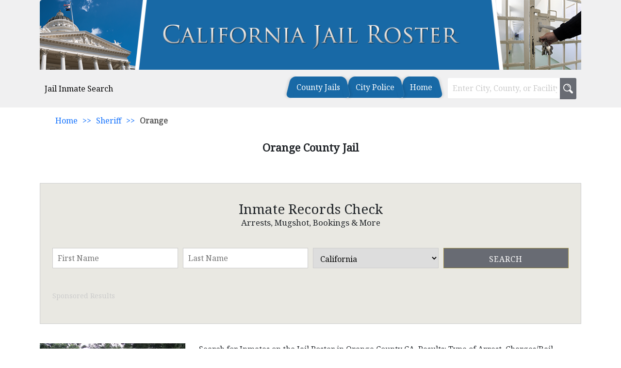

--- FILE ---
content_type: text/html; charset=UTF-8
request_url: https://californiajailroster.com/sheriff/orange-county-jail/
body_size: 83882
content:
<!DOCTYPE html><html lang="en-US"><head><meta charset="UTF-8" /><meta name="viewport" content="width=device-width" /><link rel="stylesheet" media="print" onload="this.onload=null;this.media='all';" id="ao_optimized_gfonts" href="https://fonts.googleapis.com/css?family=Noto Serif&amp;display=swap"><link rel="stylesheet" href="https://californiajailroster.com/wp-content/themes/countylinkwp/bootstrap/bootstrap.min.css" /><link href="https://maxcdn.bootstrapcdn.com/font-awesome/4.7.0/css/font-awesome.min.css" rel="stylesheet"><style>/*  header code start*/
  @media (min-width: 993px) {
  #custom-header .inner-content .content-right #menu .menu li {
    padding: 10px 10px 10px;
    background-color:#1869a6 !important;
    margin-right: 12px;
    position: relative;
    cursor: pointer;
    transition: all 250ms ease;
    border-radius: 10px 10px 0 0;
/*     border-top: 1px dotted #fff; */
  }
#custom-header .inner-content .content-right #menu .menu li::before,
  #custom-header .inner-content .content-right #menu .menu li::after {
    content: '';
    position: absolute;
    top: 0;
    height: 100%;
    width: 14px;
    background-color: #1869a6 !important;
    transition: all 250ms ease;
  }

}
#custom-header .inner-content .content-right #menu .menu li a {
  padding: 0 !important;
  color: #ffffff !important;
}
/*  header code end*/

body {
    font-family: 'Noto Serif', Sans-serif !important;
}
#sitetop-searchform .container-inner .searchfrm1 .fields-inner .fields .submit{
	background-color:#686b73;
}

#sitetop-searchform .container-inner{
  padding:40px 20px;
  border:none;
  outline:3px none #ccc;
  background-color: #e9e8e2;
}
.fullwidth-menu-main form .submit-btn, .desktop_menu form .submit-btn, .desktop_menu form .submit-btn-label{
	background-color:#686b73;
}
#header #custom-header .desktop_menu .menu li a, #header #custom-header .fullwidth-menu-main .menu li a{
	color:#000000 !important;
}
#header #custom-header .desktop_menu form .text-field{
	border: 1px solid #000000;
}
#header #custom-header .fullwidth-menu-main .menu li{
	border-bottom: 1px solid #000000 !important;
}
.widget-etcad-shortcoder-main .border-title:after{
	content:'';
	background-image:url(https://californiajailroster.com/wp-content/themes/countylinkwp/images/triangle-icon.png);
}
#header #custom-header .desktop_menu form .submit-btn-label{
	background-image:url(https://californiajailroster.com/wp-content/themes/countylinkwp/images/search-white.png);
}
.header-top-img {
	min-height: 144px;
    background-position: center;
    background-repeat: no-repeat;
    background-size: cover;
}
.header-top-img {
  border-radius: 5px 5px 0 0;
}
	.inner-content.custom-head-two {
  width: 100%;
  padding: 4px 10px;
}

.desktop_menu form .text-field {
  width: 100% !important;
}
.inner-content.class.custom-head-one {
  padding: 30px 20px;
  border-radius: 5px 5px 0 0;
	background-repeat: no-repeat;
}
.inner-content.class.custom-head-one .content-left p {
  color: #fff;
}
		.desktop_menu > div {
    width: 65% !important;
}
	.desktop_menu form {
    width: 35% !important;
}</style><title>Orange County Jail | Jail Roster Search</title><meta name='robots' content='max-image-preview:large' /><link rel='dns-prefetch' href='//js.hcaptcha.com' /><link href='https://fonts.gstatic.com' crossorigin='anonymous' rel='preconnect' /><link rel="alternate" type="application/rss+xml" title="Jail Roster Search &raquo; Feed" href="https://californiajailroster.com/feed/" /><link rel="alternate" type="application/rss+xml" title="Jail Roster Search &raquo; Comments Feed" href="https://californiajailroster.com/comments/feed/" /><link rel='stylesheet' id='blankslate-style-css' href='https://californiajailroster.com/wp-content/cache/autoptimize/css/autoptimize_single_eac7e735d0fbbd960ea5ae14e4e5cf37.css' type='text/css' media='all' /><link rel='stylesheet' id='leaflet_css-css' href='https://californiajailroster.com/wp-content/cache/autoptimize/css/autoptimize_single_b4a399cffc216ff25d49b28318fc43f3.css' type='text/css' media='all' /><link rel='stylesheet' id='vmap_css-css' href='https://californiajailroster.com/wp-content/cache/autoptimize/css/autoptimize_single_6cf64fd51cec5a4b607330c9dc9fa29c.css' type='text/css' media='all' /><link rel='stylesheet' id='mapbox_css-css' href='https://californiajailroster.com/wp-content/cache/autoptimize/css/autoptimize_single_9df069d5a8d8943e11f0172b7ef2682b.css' type='text/css' media='all' /><link rel='stylesheet' id='gpr_widget-css' href='https://californiajailroster.com/wp-content/plugins/Google-Places-Reviews-Pro/dist/css/google-places-reviews.min.css' type='text/css' media='all' /> <script type="text/javascript" src="https://californiajailroster.com/wp-includes/js/jquery/jquery.min.js" id="jquery-core-js"></script> <script type="text/javascript" src="https://californiajailroster.com/wp-includes/js/jquery/jquery-migrate.min.js" id="jquery-migrate-js"></script> <script type="text/javascript" src="https://californiajailroster.com/wp-content/cache/autoptimize/js/autoptimize_single_be6cd1df171047236fcbcf325e22031a.js" id="leaflet_js-js"></script> <script type="text/javascript" src="https://californiajailroster.com/wp-content/cache/autoptimize/js/autoptimize_single_0aaa6bdf8ba02482135c8526a25c3804.js" id="vmap_js-js"></script> <script type="text/javascript" src="https://californiajailroster.com/wp-content/cache/autoptimize/js/autoptimize_single_43e330fe0440c72344722238695dc793.js" id="vmap_us_js-js"></script> <script type="text/javascript" src="https://californiajailroster.com/wp-content/cache/autoptimize/js/autoptimize_single_caac203d79c66775dc70824ad6b9a220.js" id="mapbox-gl_js-js"></script> <script type="text/javascript" src="https://californiajailroster.com/wp-content/cache/autoptimize/js/autoptimize_single_9902c65370104c31d0a17e3d97afad98.js" id="leaflet-mapbox-gl_js-js"></script> <script type="text/javascript" src="https://js.hcaptcha.com/1/api.js" id="h_captcha_js-js"></script> <script type="text/javascript" src="https://californiajailroster.com/wp-content/plugins/Google-Places-Reviews-Pro/dist/js/gpr-readmore.min.js" id="grp_reviews_readmore-js"></script> <script type="text/javascript" src="https://californiajailroster.com/wp-content/plugins/Google-Places-Reviews-Pro/dist/js/google-places-reviews.min.js" id="grp_reviews_main_scripts-js"></script> <link rel="https://api.w.org/" href="https://californiajailroster.com/wp-json/" /><link rel="alternate" type="application/json" href="https://californiajailroster.com/wp-json/wp/v2/pt1/2510" /><link rel="EditURI" type="application/rsd+xml" title="RSD" href="https://californiajailroster.com/xmlrpc.php?rsd" /><meta name="generator" content="WordPress 6.4.7" /><link rel="canonical" href="https://californiajailroster.com/sheriff/orange-county-jail/" /><link rel='shortlink' href='https://californiajailroster.com/?p=2510' /><link rel="alternate" type="application/json+oembed" href="https://californiajailroster.com/wp-json/oembed/1.0/embed?url=https%3A%2F%2Fcaliforniajailroster.com%2Fsheriff%2Forange-county-jail%2F" /><link rel="alternate" type="text/xml+oembed" href="https://californiajailroster.com/wp-json/oembed/1.0/embed?url=https%3A%2F%2Fcaliforniajailroster.com%2Fsheriff%2Forange-county-jail%2F&#038;format=xml" />  <script async src="https://www.googletagmanager.com/gtag/js?id=G-C324G0ZPDD"></script> <script>window.dataLayer = window.dataLayer || [];
  function gtag(){dataLayer.push(arguments);}
  gtag('js', new Date());

  gtag('config', 'G-C324G0ZPDD');</script><meta name="description" content="Search for Inmates on the Jail Roster in Orange County CA. Results: Type of Arrest, Charges/Bail, Projected Release, Arr" /><meta property="og:description" content="Search for Inmates on the Jail Roster in Orange County CA. Results: Type of Arrest, Charges/Bail, Projected Release, Arr" /><meta property="og:title" content="Orange County Jail" /><meta property="og:url" content="https://californiajailroster.com/sheriff/orange-county-jail/" /><meta property="og:image:secure_url" content="https://californiajailroster.com/wp-content/uploads/2023/03/Orange-Courthouse-CA.jpg"/><meta property="og:site_name" content="Jail Roster Search" /><link rel="icon" href="https://californiajailroster.com/wp-content/uploads/2016/03/cropped-inmate-favicon-32x32.png" sizes="32x32" /><link rel="icon" href="https://californiajailroster.com/wp-content/uploads/2016/03/cropped-inmate-favicon-192x192.png" sizes="192x192" /><link rel="apple-touch-icon" href="https://californiajailroster.com/wp-content/uploads/2016/03/cropped-inmate-favicon-180x180.png" /><meta name="msapplication-TileImage" content="https://californiajailroster.com/wp-content/uploads/2016/03/cropped-inmate-favicon-270x270.png" /><style type="text/css" id="wp-custom-css">.state-toplogo {
    display: none;
}
/* .container.custom-head-two-container {
    padding: 0px;
} */
#header #custom-header .desktop_menu form {
    clear: both;
    text-align: center;
    position: relative;
    margin-left: 10px;
}
/* .logged-in .container.custom-head-two-container {
    max-width: 1300px;
} */</style><link href="https://californiajailroster.com/wp-content/themes/countylinkwp/assets/css/header.css?ver=2025-10-01" rel="stylesheet"></head><body class="pt1-template-default single single-pt1 postid-2510 wp-embed-responsive"> <a href="#content" class="skip-link screen-reader-text">Skip to the content</a><div id="wrapper" class="hfeed"><header style="background-color:#f0f0f1;" id="header" role="banner"><div class="head-img-top"><div class="container"><div class="header-top-img" style="background-image:url(https://californiajailroster.com/wp-content/uploads/2016/03/banner-1.png)" id="headertwo"></div></div></div><div id="custom-header"><div class="container custom-head-two-container"><div class="inner-content custom-head-two"
 ><div class="content-left"> <a href="https://californiajailroster.com/instantly-lookup-california-records/" target="_blank" style="text-decoration: none;"><p style="color:#000000 !important;"> Jail Inmate Search</p> </a></div><div class="content-right"><nav id="menu" role="navigation" itemscope itemtype="https://schema.org/SiteNavigationElement"><div class="desktop_menu"><div class="menu-main-container"><ul id="menu-main" class="menu"><li id="menu-item-29" class="menu-item menu-item-type-custom menu-item-object-custom menu-item-29"><a href="https://californiajailroster.com/sheriff/" itemprop="url">County Jails</a></li><li id="menu-item-28" class="menu-item menu-item-type-custom menu-item-object-custom menu-item-28"><a href="https://californiajailroster.com/police/" itemprop="url">City Police</a></li><li id="menu-item-175" class="menu-item menu-item-type-post_type menu-item-object-page menu-item-home menu-item-175"><a href="https://californiajailroster.com/" itemprop="url">Home</a></li></ul></div><form action="https://californiajailroster.com" method="get"> <input class="text-field" name="s" type="text" placeholder="Enter City, County, or Facility"> <label class="submit-btn-label"> <input class="" type="submit" value="" /> </label></form></div> <button class="toggle-icon mobile_menu" aria-label="mobile_menu"><i class="fa fa-bars" aria-hidden="true"></i></button></nav></div></div></div><div class="fullwidth-menu-main" style="background-color:#54667f"><div class="container"><div class="menu-main-container"><ul id="menu-main-1" class="menu"><li class="menu-item menu-item-type-custom menu-item-object-custom menu-item-29"><a href="https://californiajailroster.com/sheriff/" itemprop="url">County Jails</a></li><li class="menu-item menu-item-type-custom menu-item-object-custom menu-item-28"><a href="https://californiajailroster.com/police/" itemprop="url">City Police</a></li><li class="menu-item menu-item-type-post_type menu-item-object-page menu-item-home menu-item-175"><a href="https://californiajailroster.com/" itemprop="url">Home</a></li></ul></div><form action="https://californiajailroster.com" method="get"> <input class="text-field" name="s" type="text" placeholder="Enter City, County, or Facility"> <input class="submit-btn" type="submit" value="Search" /></form></div></div></div><div class="site-breadcrumbs"><div class="container"><ul id="tsh_breadcrumbs" class="tsh_breadcrumbs"><li class="item-home"><a class="bread-link bread-home" href="https://californiajailroster.com" title="Home">Home</a></li><li class="separator separator-home"> >></li><li class="item-cat item-cat-539 item-cat-sheriff"><a class="bread-cat bread-cat-539 bread-cat-sheriff" href="https://californiajailroster.com/sheriff/" title="Sheriff">Sheriff</a></li><li class="separator"> >></li><li class="item-current item-2510"><strong class="bread-current bread-2510" title="Orange County Jail">Orange</strong></li></ul></div></div></header><div id="site-pages-title"><div class="container"><h1 class="entry-title" itemprop="name">Orange County Jail</h1></div></div><div class=""></div><div id="pages-contentmain"><main id="content" role="main"><div class="container"><div id="class_holder" class=""><article id="post-2510" class="post-2510 pt1 type-pt1 status-publish has-post-thumbnail hentry state_p-sheriff"><div class="entry-content" itemprop="mainEntityOfPage"><div class="postmidle-searchform-main 3333"><div id="sitetop-searchform"><div class="container"><div class="container-inner"><div class="searchfrm1"><div class="form-header"><h2>Inmate Records Check</h2><p>Arrests, Mugshot, Bookings & More</p></div><form id="backgroundcheck" action="/custom/loading" method="get"><div class="fields-inner"><div class="input_holder fields"> <label class="input-label"> First Name</label> <input id="fname" class="field" name="firstname" placeholder="First Name" required="" type="text" /></div><div class="input_holder fields"> <label class="input-label"> Last Name </label> <input id="lname" class="field" name="lastname" placeholder="Last Name" required="" type="text" /></div><div class="fields"> <select id="" name="state"><option value="ALL" >-Nationwide-</option><option value="AL" >Alabama</option><option value="AK" >Alaska</option><option value="AZ" >Arizona</option><option value="AR" >Arkansas</option><option value="CA" selected="selected">California</option><option value="CO" >Colorado</option><option value="CT" >Connecticut</option><option value="DE" >Delaware</option><option value="FL" >Florida</option><option value="GA" >Georgia</option><option value="HI" >Hawaii</option><option value="ID" >Idaho</option><option value="IL" >Illinois</option><option value="IN" >Indiana</option><option value="IA" >Iowa</option><option value="KS" >Kansas</option><option value="KY" >Kentucky</option><option value="LA" >Louisiana</option><option value="ME" >Maine</option><option value="MD" >Maryland</option><option value="MA" >Massachusetts</option><option value="MI" >Michigan</option><option value="MN" >Minnesota</option><option value="MS" >Mississippi</option><option value="MO" >Missouri</option><option value="MT" >Montana</option><option value="NE" >Nebraska</option><option value="NV" >Nevada</option><option value="NH" >New Hampshire</option><option value="NJ" >New Jersey</option><option value="NM" >New Mexico</option><option value="NY" >New York</option><option value="NC" >North Carolina</option><option value="ND" >North Dakota</option><option value="OH" >Ohio</option><option value="OK" >Oklahoma</option><option value="OR" >Oregon</option><option value="PA" >Pennsylvania</option><option value="RI" >Rhode Island</option><option value="SC" >South Carolina</option><option value="SD" >South Dakota</option><option value="TN" >Tennessee</option><option value="TX" >Texas</option><option value="UT" >Utah</option><option value="VT" >Vermont</option><option value="VA" >Virginia</option><option value="WA" >Washington</option><option value="WV" >West Virginia</option><option value="WI" >Wisconsin</option><option value="WY" >Wyoming</option> </select></div><div class="fields"> <input name="search" type="hidden" value="Search Now" /> <input id="backgroundsbt" class="submit" type="submit" value="Search" /></div></div></form></div><div class="add"><p class="advertise">Sponsored Results</p></div></div></div></div></div><div class='below_img'><img width="300" height="225" src="https://californiajailroster.com/wp-content/uploads/2023/03/Orange-Courthouse-CA.jpg" class="attachment-full size-full wp-post-image" alt="Orange-Courthouse-CA" itemprop="image" decoding="async" fetchpriority="high" srcset="https://californiajailroster.com/wp-content/uploads/2023/03/Orange-Courthouse-CA.jpg 300w, https://californiajailroster.com/wp-content/uploads/2023/03/Orange-Courthouse-CA-195x146.jpg 195w, https://californiajailroster.com/wp-content/uploads/2023/03/Orange-Courthouse-CA-50x38.jpg 50w, https://californiajailroster.com/wp-content/uploads/2023/03/Orange-Courthouse-CA-93x70.jpg 93w" sizes="(max-width: 300px) 100vw, 300px" /></div><meta itemprop="description" content="Search for Inmates on the Jail Roster in Orange County CA. Results: Type of Arrest, Charges/Bail, Projected Release, Arresting Agency, Next Court Date, Mailing Address, Mugshot, Booking Number, Aliases, Visiting. Orange County Sheriff Information The Orange County Sheriff&#8217;s Department is a large, multi-faceted law enforcement agency that consists of 3,800 sworn and professional staff members and over Read More Orange County Jail" /><p>Search for Inmates on the Jail Roster in Orange County CA. Results: Type of Arrest, Charges/Bail, Projected Release, Arresting Agency, Next Court Date, Mailing Address, Mugshot, Booking Number, Aliases, Visiting.</p><p><strong>Orange County Sheriff Information</strong></p><p>The Orange County Sheriff&#8217;s Department is a large, multi-faceted law enforcement agency that consists of 3,800 sworn and professional staff members and over 800 reserve staff. It is comprised of 5 organized Commands which are Executive Command, Administrative Services Command, Custody Operations and Court Services Command, Field Operations &#038; Investigative Command, and the Professional Services Command. The OCSD is headed by Sheriff- Coroner Don Barnes. The Undersheriff is Bob Peterson. Executive Director Brian Wayt heads the Administrative Command while Assistant Sheriff William Baker oversees the Custody Operations Command. Assistant Sheriff Jon Briggs leads the Professional Services Command and Assistant Sheriff Jeff Hallock is head of the Field Operations &#038; Investigative Services Command.</p><p>Orange County Sheriff&#8217;s Department Address:<br /> 550 N Flower St, Santa Ana, CA 92703</p><p>Orange County Sheriff&#8217;s Department Phone:<br /> 714-647-7000</p><p><strong>Orange County Sheriff</strong></p><p>Orange County can be found in the Los Angeles metropolitan area in California. Based on the 2010 census, there are 3,010,232 people living in this area, making it the third most populated county in the state and the sixth most populated county in the US. The county seat is Santa Ana. The largest city based on population is Anaheim while Irvine is the largest city based on area. The total area of the county is 948 square miles.</p><p>2018 Violent Crime Rate Orange: 204<br /> Data Source: Uniform Crime Reporting (UCR) Program</p><div class="entry-links"></div></div></article></div><div class="post-contentarea-field" style="width:100%;"><p><strong>Orange County Jail Information</strong></p><p>The Custody Operations Command of the Orange County Sheriff&#8217;s Department runs the one of the largest and safest jail systems in the US. The OCSD processes over 64,000 bookings each year and houses more than 6,000 inmates each day in their various facilities. The Central Men&#8217;s Jail can hold up to 1433 inmates while the Central Women&#8217;s Jail can house 380 inmates. The Theo Lacy Facility is a maximum security jail complex has a maximum capacity of 3,442 inmates who are all under the supervision and care of approximately 450 sworn and professional staff members. The Intake/Release Center (IRC) has more than 800 inmate beds. This facility is responsible for housing arrestees being booked and released.</p><p>Visitation Schedule:</p><p>Central Men&#8217;s Jail:<br /> Friday to Monday from 8am to 6pm</p><p>Modules D-17 , D-18 &#038; F-31, F-32<br /> 8:15am</p><p>General Population<br /> 8:45 &#8211; 5:00pm</p><p>Module D-19, D-20 &#038; F 29, F-30<br /> 9:30am</p><p>Modules A-03, A-04 &#038; C-13, C-14<br /> 11:30am</p><p>Modules O/R &#038; Sheltered Living<br /> 1:30pm</p></div><div class="postmidle-searchform-main widget_section3"><div id="sitetop-searchform"><div class="container"><div class="container-inner"><div class="searchfrm1"><div class="form-header"><h2>Inmate Records Check</h2><p>Arrests, Mugshot, Bookings & More</p></div><form id="backgroundcheck" action="/custom/loading" method="get"><div class="fields-inner"><div class="input_holder fields"> <label class="input-label"> First Name</label> <input id="fname" class="field" name="firstname" placeholder="First Name" required="" type="text" /></div><div class="input_holder fields"> <label class="input-label"> Last Name </label> <input id="lname" class="field" name="lastname" placeholder="Last Name" required="" type="text" /></div><div class="fields"> <select id="" name="state"><option value="ALL" >-Nationwide-</option><option value="AL" >Alabama</option><option value="AK" >Alaska</option><option value="AZ" >Arizona</option><option value="AR" >Arkansas</option><option value="CA" selected="selected">California</option><option value="CO" >Colorado</option><option value="CT" >Connecticut</option><option value="DE" >Delaware</option><option value="FL" >Florida</option><option value="GA" >Georgia</option><option value="HI" >Hawaii</option><option value="ID" >Idaho</option><option value="IL" >Illinois</option><option value="IN" >Indiana</option><option value="IA" >Iowa</option><option value="KS" >Kansas</option><option value="KY" >Kentucky</option><option value="LA" >Louisiana</option><option value="ME" >Maine</option><option value="MD" >Maryland</option><option value="MA" >Massachusetts</option><option value="MI" >Michigan</option><option value="MN" >Minnesota</option><option value="MS" >Mississippi</option><option value="MO" >Missouri</option><option value="MT" >Montana</option><option value="NE" >Nebraska</option><option value="NV" >Nevada</option><option value="NH" >New Hampshire</option><option value="NJ" >New Jersey</option><option value="NM" >New Mexico</option><option value="NY" >New York</option><option value="NC" >North Carolina</option><option value="ND" >North Dakota</option><option value="OH" >Ohio</option><option value="OK" >Oklahoma</option><option value="OR" >Oregon</option><option value="PA" >Pennsylvania</option><option value="RI" >Rhode Island</option><option value="SC" >South Carolina</option><option value="SD" >South Dakota</option><option value="TN" >Tennessee</option><option value="TX" >Texas</option><option value="UT" >Utah</option><option value="VT" >Vermont</option><option value="VA" >Virginia</option><option value="WA" >Washington</option><option value="WV" >West Virginia</option><option value="WI" >Wisconsin</option><option value="WY" >Wyoming</option> </select></div><div class="fields"> <input name="search" type="hidden" value="Search Now" /> <input id="backgroundsbt" class="submit" type="submit" value="Search" /></div></div></form></div><div class="add"><p class="advertise">Sponsored Results</p></div></div></div></div></div><div class="post-contentarea-field" style="width:100%;"><p>Central Women&#8217;s Jail:<br /> Friday &#8211; Monday 8:00 A.M. to 6:00 P.M.</p><p>Intake/Release Center:<br /> Friday – Monday 8:00 A.M. to 6:00 P.M.</p><p>James A. Musick Facility:<br /> Friday &#8211; Monday, 8:00am &#8211; 6:00pm</p><p>Theo Lacy Facility:<br /> Friday &#8211; Monday, 8:00am &#8211; 6:00pm</p><p>Central Jail Complex Address:<br /> 50 N. Flower St., Santa Ana, Ca. 92702</p><p><strong>Orange Jails Website</strong></p><p>James A. Musick Facility Address:<br /> 13502 Musick Rd, Irvine, CA 92618</p><p>Theo Lacy Facility Address:<br /> 501 The City Drive South, Orange, Ca. 92868</p><p>Theo Lacy Facility</p><p>Intake/Release Center Address:<br /> 550 N. Flower St., Santa Ana, CA 92703</p><p>Intake Release Center</p><div id="gpr_widget"  style="max-width:100%;" class="gpr-widget-align-none"><div class="gpr-minimal-light-style google-places-reviews"><h3 class="gpr-widget-title ">Looking For A Licensed Bail Bond Agent in Orange County?</h3><div class="gpr-minimal-light gpr-widget-inner" data-review-limit="80"><div class="gpr-business-header gpr-clearfix"><div class="gpr-business-avatar" style="background-image: url([data-uri]);"></div><div class="gpr-header-content-wrap gpr-clearfix"><link href="https://fonts.googleapis.com/icon?family=Material+Icons"
 rel="stylesheet"> <span class="gpr-business-name"><a href="https://maps.google.com/?cid=15539328638509412707" title="Orange County Bail Bonds" ><span>Orange County Bail Bonds</span></a></span><p><span class="address"><i class="material-icons">home</i> 1043 W Civic Center Dr #100, Santa Ana, CA 92703, USA</span><br /> <span class="phone"><i class="material-icons">phone</i> (714) 543-8688</span></p><div class="star-rating-wrap"><div class="star-rating-size" style="width:55.9px;"></div></div><div class="gpr-google-logo-wrap"><img decoding="async" src="https://californiajailroster.com/wp-content/plugins/Google-Places-Reviews-Pro/dist/images/google-logo-small.png" class="gpr-google-logo-header" title=" Reviewed from Google" alt="Reviewed from Google" /></div><p class="gpr-rating-value" ><span>4.3</span> out of 5 stars</p></div></div><div class="gpr-reviews-wrap"><div class="gpr-review"><div class="gpr-review-header gpr-clearfix"><div class="gpr-review-avatar"> <img decoding="async" src="https://californiajailroster.com/wp-content/plugins/Google-Places-Reviews-Pro/dist/images/mystery-man.png" alt="Katherine French" title="Katherine French"/></div><div class="gpr-review-info gpr-clearfix"> <span class="grp-reviewer-name"> <a href="https://www.google.com/maps/contrib/113230899437703067261/reviews" title="View this profile." ><span>Katherine French</span></a> </span><div class="star-rating-wrap"><div class="star-rating-size" style="width:65px;"></div></div><p class="gpr-rating-value" ><span>5</span> out of 5 stars</p><span class="gpr-rating-time"> posted 1 year ago</span></div></div><div class="gpr-review-content"><p>When we found out our adult son was in jail, I called several bail bonds companies and immediately when I called OC Bail Bonds I decided to go with them.<br /> I have given them a five star review because truly they offered excellent customer service, they are very professional and knowledgeable, and spent time helping me and my husband with regard to our particular situation.<br /> In my opinion, everyone should call OC Bail Bonds if you’re in need of a bail bonds company!</p></div></div><div class="gpr-review"><div class="gpr-review-header gpr-clearfix"><div class="gpr-review-avatar"> <img decoding="async" src="https://californiajailroster.com/wp-content/plugins/Google-Places-Reviews-Pro/dist/images/mystery-man.png" alt="Haley McCabe" title="Haley McCabe"/></div><div class="gpr-review-info gpr-clearfix"> <span class="grp-reviewer-name"> <a href="https://www.google.com/maps/contrib/110373309818616218796/reviews" title="View this profile." ><span>Haley McCabe</span></a> </span><div class="star-rating-wrap"><div class="star-rating-size" style="width:65px;"></div></div><p class="gpr-rating-value" ><span>5</span> out of 5 stars</p><span class="gpr-rating-time"> posted 1 year ago</span></div></div><div class="gpr-review-content"><p>This was the nicest place I have ever gone through. Scott and Lea were so nice and helpful. They made the process so easy and put my mind at ease. Thank you Orange County Bail Bonds!</p></div></div><div class="gpr-review"><div class="gpr-review-header gpr-clearfix"><div class="gpr-review-avatar"> <img decoding="async" src="https://californiajailroster.com/wp-content/plugins/Google-Places-Reviews-Pro/dist/images/mystery-man.png" alt="summer ray" title="summer ray"/></div><div class="gpr-review-info gpr-clearfix"> <span class="grp-reviewer-name"> <a href="https://www.google.com/maps/contrib/108613512846981415290/reviews" title="View this profile." ><span>summer ray</span></a> </span><div class="star-rating-wrap"><div class="star-rating-size" style="width:65px;"></div></div><p class="gpr-rating-value" ><span>5</span> out of 5 stars</p><span class="gpr-rating-time"> posted 1 year ago</span></div></div><div class="gpr-review-content"><p>Leah helped me bail out a family member in the middle of the night. It was a smooth process, I gave her my information, she sent me a contract via email, processed my payment and my family member was out of jail relatively fast so I couldnt be any more thankful. Thank you Orange County Bail Bonds!</p></div></div><div class="gpr-read-all-reviews"> <a href="https://maps.google.com/?cid=15539328638509412707" >Read All 54 Reviews</a></div></div></div></div></div></div><div class="postmidle-searchform-main widget_section4"><div id="sitetop-searchform"><div class="container"><div class="container-inner"><div class="searchfrm1"><div class="form-header"><h2>Inmate Records Check</h2><p>Arrests, Mugshot, Bookings & More</p></div><form id="backgroundcheck" action="/custom/loading" method="get"><div class="fields-inner"><div class="input_holder fields"> <label class="input-label"> First Name</label> <input id="fname" class="field" name="firstname" placeholder="First Name" required="" type="text" /></div><div class="input_holder fields"> <label class="input-label"> Last Name </label> <input id="lname" class="field" name="lastname" placeholder="Last Name" required="" type="text" /></div><div class="fields"> <select id="" name="state"><option value="ALL" >-Nationwide-</option><option value="AL" >Alabama</option><option value="AK" >Alaska</option><option value="AZ" >Arizona</option><option value="AR" >Arkansas</option><option value="CA" selected="selected">California</option><option value="CO" >Colorado</option><option value="CT" >Connecticut</option><option value="DE" >Delaware</option><option value="FL" >Florida</option><option value="GA" >Georgia</option><option value="HI" >Hawaii</option><option value="ID" >Idaho</option><option value="IL" >Illinois</option><option value="IN" >Indiana</option><option value="IA" >Iowa</option><option value="KS" >Kansas</option><option value="KY" >Kentucky</option><option value="LA" >Louisiana</option><option value="ME" >Maine</option><option value="MD" >Maryland</option><option value="MA" >Massachusetts</option><option value="MI" >Michigan</option><option value="MN" >Minnesota</option><option value="MS" >Mississippi</option><option value="MO" >Missouri</option><option value="MT" >Montana</option><option value="NE" >Nebraska</option><option value="NV" >Nevada</option><option value="NH" >New Hampshire</option><option value="NJ" >New Jersey</option><option value="NM" >New Mexico</option><option value="NY" >New York</option><option value="NC" >North Carolina</option><option value="ND" >North Dakota</option><option value="OH" >Ohio</option><option value="OK" >Oklahoma</option><option value="OR" >Oregon</option><option value="PA" >Pennsylvania</option><option value="RI" >Rhode Island</option><option value="SC" >South Carolina</option><option value="SD" >South Dakota</option><option value="TN" >Tennessee</option><option value="TX" >Texas</option><option value="UT" >Utah</option><option value="VT" >Vermont</option><option value="VA" >Virginia</option><option value="WA" >Washington</option><option value="WV" >West Virginia</option><option value="WI" >Wisconsin</option><option value="WY" >Wyoming</option> </select></div><div class="fields"> <input name="search" type="hidden" value="Search Now" /> <input id="backgroundsbt" class="submit" type="submit" value="Search" /></div></div></form></div><div class="add"><p class="advertise">Sponsored Results</p></div></div></div></div></div><div class="quicklinks-main"><h2>County Resources</h2><div class="contentarea-main"><div class="links-area"> <a href="https://ocsheriff.gov/" target="_self"> <img alt="Orange County Sheriff" src="https://californiajailroster.com/wp-content/uploads/2023/03/Police-icon.png"/> <label>Orange County Sheriff</label> </a></div><div class="links-area"> <a href="https://ocsheriff.gov/how-do-i/get-inmate-information" target="_self"> <img alt="Orange County Inmates" src="https://californiajailroster.com/wp-content/uploads/2023/03/jail-icon.png"/> <label>Orange County Inmates</label> </a></div><div class="links-area"> <a href="https://ocsheriff.gov/commands-divisions/professional-services-command/records/information-management/report-request" target="_self"> <img alt="Orange County Record Request" src="https://californiajailroster.com/wp-content/uploads/2023/03/court2.png"/> <label>Orange County Record Request</label> </a></div></div></div><style>#map{
	width: 100%;
	height: 250px;
	overflow: hidden;
}</style><div class="quicklinks-main map"><h2>Directions</h2><div id="map" class="map_randomization"> <img src="/mapimages/33.748875318072024.jpg" width="1280" class="fileexists" /></div></div><div class="maps" style="display:none;"><p>1: Static Map Mapbox :</p><p>2: Static Map Maptiler : yMHFLbMIrTp7BHV2jwlO</p><p>3: Geoapify Static Map : 6ddc000db1b6407c9512a4894d76cda2</p><p>3: Static Map MapQuest : u8tLjuyI1txSTBjisrwjvL4XCm9P1jKM</p></div><div class="shotcode-table-main shotcode-table-rel"><h2 class="custom-title">Nearby Locations</h2><div class="rel_posts_container"><ul style="margin-bottom:0px;" class="related_posts"><li><a href='https://californiajailroster.com/sheriff/alameda-county-jail/'>alameda county jail</a></li><li><a href='https://californiajailroster.com/sheriff/calaveras-county-jail/'>calaveras county jail</a></li><li><a href='https://californiajailroster.com/sheriff/el-dorado-county-jail/'>el dorado county jail</a></li><li><a href='https://californiajailroster.com/sheriff/imperial-county-jail/'>imperial county jail</a></li><li><a href='https://californiajailroster.com/sheriff/lake-county-jail/'>lake county jail</a></li><li><a href='https://californiajailroster.com/sheriff/marin-county-jail/'>marin county jail</a></li><li><a href='https://californiajailroster.com/sheriff/modoc-county-jail/'>modoc county jail</a></li><li><a href='https://californiajailroster.com/sheriff/nevada-county-jail/'>nevada county jail</a></li><li><a href='https://californiajailroster.com/sheriff/riverside-county-jail/'>riverside county jail</a></li><li><a href='https://californiajailroster.com/sheriff/san-diego-county-jail/'>san diego county jail</a></li><li><a href='https://californiajailroster.com/sheriff/san-mateo-county-jail/'>san mateo county jail</a></li><li><a href='https://californiajailroster.com/sheriff/shasta-county-jail/'>shasta county jail</a></li><li><a href='https://californiajailroster.com/sheriff/sonoma-county-jail/'>sonoma county jail</a></li><li><a href='https://californiajailroster.com/sheriff/trinity-county-jail/'>trinity county jail</a></li><li><a href='https://californiajailroster.com/sheriff/yolo-county-jail/'>yolo county jail</a></li></ul><ul style="margin-bottom:0px;" class="related_posts"><li><a href='https://californiajailroster.com/sheriff/alpine-county-jail/'>alpine county jail</a></li><li><a href='https://californiajailroster.com/sheriff/colusa-county-jail/'>colusa county jail</a></li><li><a href='https://californiajailroster.com/sheriff/fresno-county-jail/'>fresno county jail</a></li><li><a href='https://californiajailroster.com/sheriff/inyo-county-jail/'>inyo county jail</a></li><li><a href='https://californiajailroster.com/sheriff/lassen-county-jail/'>lassen county jail</a></li><li><a href='https://californiajailroster.com/sheriff/mariposa-county-jail/'>mariposa county jail</a></li><li><a href='https://californiajailroster.com/sheriff/mono-county-jail/'>mono county jail</a></li><li><a href='https://californiajailroster.com/sheriff/orange-county-jail/'>orange county jail</a></li><li><a href='https://californiajailroster.com/sheriff/sacramento-county-jail/'>sacramento county jail</a></li><li><a href='https://californiajailroster.com/sheriff/san-francisco-county-jail/'>san francisco county jail</a></li><li><a href='https://californiajailroster.com/sheriff/santa-barbara-county-jail/'>santa barbara county jail</a></li><li><a href='https://californiajailroster.com/sheriff/sierra-county-jail/'>sierra county jail</a></li><li><a href='https://californiajailroster.com/sheriff/stanislaus-county-jail/'>stanislaus county jail</a></li><li><a href='https://californiajailroster.com/sheriff/tulare-county-jail/'>tulare county jail</a></li><li><a href='https://californiajailroster.com/sheriff/yuba-county-jail/'>yuba county jail</a></li></ul><ul style="margin-bottom:0px;" class="related_posts"><li><a href='https://californiajailroster.com/sheriff/amador-county-jail/'>amador county jail</a></li><li><a href='https://californiajailroster.com/sheriff/contra-costa-county-jail/'>contra costa county jail</a></li><li><a href='https://californiajailroster.com/sheriff/glenn-county-jail/'>glenn county jail</a></li><li><a href='https://californiajailroster.com/sheriff/kern-county-jail/'>kern county jail</a></li><li><a href='https://californiajailroster.com/sheriff/los-angeles-county-jail/'>los angeles county jail</a></li><li><a href='https://californiajailroster.com/sheriff/mendocino-county-jail/'>mendocino county jail</a></li><li><a href='https://californiajailroster.com/sheriff/monterey-county-jail/'>monterey county jail</a></li><li><a href='https://californiajailroster.com/sheriff/placer-county-jail/'>placer county jail</a></li><li><a href='https://californiajailroster.com/sheriff/san-benito-county-jail/'>san benito county jail</a></li><li><a href='https://californiajailroster.com/sheriff/san-joaquin-county-jail/'>san joaquin county jail</a></li><li><a href='https://californiajailroster.com/sheriff/santa-clara-county-jail/'>santa clara county jail</a></li><li><a href='https://californiajailroster.com/sheriff/siskiyou-county-jail/'>siskiyou county jail</a></li><li><a href='https://californiajailroster.com/sheriff/sutter-county-jail/'>sutter county jail</a></li><li><a href='https://californiajailroster.com/sheriff/tuolumne-county-jail/'>tuolumne county jail</a></li></ul><ul class="related_posts"><li><a href='https://californiajailroster.com/sheriff/butte-county-jail/'>butte county jail</a></li><li><a href='https://californiajailroster.com/sheriff/del-norte-county-jail/'>del norte county jail</a></li><li><a href='https://californiajailroster.com/sheriff/humboldt-county-jail/'>humboldt county jail</a></li><li><a href='https://californiajailroster.com/sheriff/kings-county-jail/'>kings county jail</a></li><li><a href='https://californiajailroster.com/sheriff/madera-county-jail/'>madera county jail</a></li><li><a href='https://californiajailroster.com/sheriff/merced-county-jail/'>merced county jail</a></li><li><a href='https://californiajailroster.com/sheriff/napa-county-jail/'>napa county jail</a></li><li><a href='https://californiajailroster.com/sheriff/plumas-county-jail/'>plumas county jail</a></li><li><a href='https://californiajailroster.com/sheriff/san-bernardino-county-jail/'>san bernardino county jail</a></li><li><a href='https://californiajailroster.com/sheriff/san-luis-obispo-county-jail/'>san luis obispo county jail</a></li><li><a href='https://californiajailroster.com/sheriff/santa-cruz-county-jail/'>santa cruz county jail</a></li><li><a href='https://californiajailroster.com/sheriff/solano-county-jail/'>solano county jail</a></li><li><a href='https://californiajailroster.com/sheriff/tehama-county-jail/'>tehama county jail</a></li><li><a href='https://californiajailroster.com/sheriff/ventura-county-jail/'>ventura county jail</a></li></ul></div><div class="navigation-arrows"> <span class="left_move" style="margin-right:10px; cursor:pointer;"> <img alt="Arrow Left" src="https://californiajailroster.com/wp-content/themes/countylinkwp/images/arrow-left.png" width="14px;"/> </span> <span class="right_move" style="margin-left:10px; cursor:pointer;"> <img alt="Arrow Right" src="https://californiajailroster.com/wp-content/themes/countylinkwp/images/arrow-right.png" width="14px;"/> </span></div></div><footer class="entry-footer"> <span class="cat-links"></span> <span class="tag-links"></span></footer><footer class="footer"></footer></div></main> <script>var class_holder = jQuery('#class_holder').attr('class');
var abbrState = abbrState(class_holder, 'abbr');
jQuery(".fields #city_state").val(abbrState);

function abbrState(input, to){

    var states = [
        ['Arizona', 'AZ'],
        ['Alabama', 'AL'],
        ['Alaska', 'AK'],
        ['Arkansas', 'AR'],
        ['California', 'CA'],
        ['Colorado', 'CO'],
        ['Connecticut', 'CT'],
        ['Delaware', 'DE'],
        ['Florida', 'FL'],
        ['Georgia', 'GA'],
        ['Hawaii', 'HI'],
        ['Idaho', 'ID'],
        ['Illinois', 'IL'],
        ['Indiana', 'IN'],
        ['Iowa', 'IA'],
        ['Kansas', 'KS'],
        ['Kentucky', 'KY'],
        ['Louisiana', 'LA'],
        ['Maine', 'ME'],
        ['Maryland', 'MD'],
        ['Massachusetts', 'MA'],
        ['Michigan', 'MI'],
        ['Minnesota', 'MN'],
        ['Mississippi', 'MS'],
        ['Missouri', 'MO'],
        ['Montana', 'MT'],
        ['Nebraska', 'NE'],
        ['Nevada', 'NV'],
        ['New Hampshire', 'NH'],
        ['New Jersey', 'NJ'],
        ['New Mexico', 'NM'],
        ['New York', 'NY'],
        ['North Carolina', 'NC'],
        ['North Dakota', 'ND'],
        ['Ohio', 'OH'],
        ['Oklahoma', 'OK'],
        ['Oregon', 'OR'],
        ['Pennsylvania', 'PA'],
        ['Rhode Island', 'RI'],
        ['South Carolina', 'SC'],
        ['South Dakota', 'SD'],
        ['Tennessee', 'TN'],
        ['Texas', 'TX'],
        ['Utah', 'UT'],
        ['Vermont', 'VT'],
        ['Virginia', 'VA'],
        ['Washington', 'WA'],
        ['West Virginia', 'WV'],
        ['Wisconsin', 'WI'],
        ['Wyoming', 'WY'],
    ];

    if (to == 'abbr'){
        input = input.replace(/\w\S*/g, function(txt){return txt.charAt(0).toUpperCase() + txt.substr(1).toLowerCase();});
        for(i = 0; i < states.length; i++){
            if(states[i][0] == input){
                return(states[i][1]);
            }
        }
    } else if (to == 'name'){
        input = input.toUpperCase();
        for(i = 0; i < states.length; i++){
            if(states[i][1] == input){
                return(states[i][0]);
            }
        }
    }
}</script> </div><footer style="background-color:#f0f0f1;" id="footer" role="contentinfo"><div id="copyright" style="text-align:center;"><ul><li id="nav_menu-2" class="widget widget_nav_menu"><div class="menu-footer-container"><ul id="menu-footer" class="menu"><li id="menu-item-3012" class="menu-item menu-item-type-custom menu-item-object-custom menu-item-3012"><a href="https://californiajailroster.com/police/" itemprop="url">City Police</a></li><li id="menu-item-3013" class="menu-item menu-item-type-custom menu-item-object-custom menu-item-3013"><a href="https://californiajailroster.com/sheriff/" itemprop="url">County Jails</a></li><li id="menu-item-3009" class="menu-item menu-item-type-post_type menu-item-object-page menu-item-3009"><a href="https://californiajailroster.com/contact/" itemprop="url">Contact</a></li><li id="menu-item-3010" class="menu-item menu-item-type-post_type menu-item-object-page menu-item-3010"><a href="https://californiajailroster.com/terms-and-conditions-of-use/" itemprop="url">Terms and Conditions of Use</a></li><li id="menu-item-3011" class="menu-item menu-item-type-post_type menu-item-object-page menu-item-3011"><a href="https://californiajailroster.com/privacy-policy/" itemprop="url">Privacy Policy</a></li></ul></div></li><li id="text-9" class="widget widget_text"><div class="textwidget"><p>Californiajailroster.com is a privately owned informational website that is not owned or operated by any state government agency</p></div></li><li> &copy; 2025 Jail Roster Search</li></ul></div></footer></div> <script>jQuery(document).ready(function($) {
var deviceAgent = navigator.userAgent.toLowerCase();
if (deviceAgent.match(/(iphone|ipod|ipad)/)) {
$("html").addClass("ios");
}
if (navigator.userAgent.search("MSIE") >= 0) {
$("html").addClass("ie");
}
else if (navigator.userAgent.search("Chrome") >= 0) {
$("html").addClass("chrome");
}
else if (navigator.userAgent.search("Firefox") >= 0) {
$("html").addClass("firefox");
}
else if (navigator.userAgent.search("Safari") >= 0 && navigator.userAgent.search("Chrome") < 0) {
$("html").addClass("safari");
}
else if (navigator.userAgent.search("Opera") >= 0) {
$("html").addClass("opera");
}
});</script> <link rel='stylesheet' id='grp_widget_style_minimal-css' href='https://californiajailroster.com/wp-content/plugins/Google-Places-Reviews-Pro/dist/css/gpr-theme-minimal.min.css' type='text/css' media='all' /> <script>jQuery(document).ready(function(){
    jQuery(".toggle-icon").click(function(){
		if (jQuery(".toggle-icon i").hasClass("fa-bars")) {
			jQuery(".toggle-icon i").removeClass("fa-bars");
			jQuery(".toggle-icon i").addClass("fa-times");
		}
		else if (jQuery(".toggle-icon i").hasClass("fa-times")) {
			jQuery(".toggle-icon i").removeClass("fa-times");
			jQuery(".toggle-icon i").addClass("fa-bars");
		}
		else{

		}

        jQuery(".fullwidth-menu-main").slideToggle();
    });
});


jQuery(".right_move").click(function(){
   var leftPos = jQuery(this).closest('.shotcode-table-main').find(".rel_posts_container").scrollLeft();
   jQuery(this).closest('.shotcode-table-main').find(".rel_posts_container").animate({scrollLeft: leftPos + 360}, 400);
});

jQuery(".left_move").click(function(){
   var leftPos = jQuery(this).closest('.shotcode-table-main').find(".rel_posts_container").scrollLeft();
   jQuery(this).closest('.shotcode-table-main').find(".rel_posts_container").animate({scrollLeft: leftPos - 360}, 400);
});</script> </body></html><!-- Cache Enabler by KeyCDN @ Wed, 01 Oct 2025 10:15:53 GMT (https-index.html) -->

--- FILE ---
content_type: text/css
request_url: https://californiajailroster.com/wp-content/plugins/Google-Places-Reviews-Pro/dist/css/gpr-theme-minimal.min.css
body_size: 2193
content:
.gpr-minimal-light-style,[id*=gpr_widget].gpr-minimal-light-style{font-family:"Open Sans",Helvetica,Arial,sans-serif;padding:15px;position:relative;background:#FFF;border-radius:4px;color:#7E7975;box-shadow:0 2px 2px rgba(0,0,0,.2),0 1px 5px rgba(0,0,0,.2)}[id*=gpr_widget] .gpr-minimal-light-style a,[id*=gpr_widget] .gpr-minimal-light-style p,[id*=gpr_widget].gpr-minimal-light-style a,[id*=gpr_widget].gpr-minimal-light-style p{font-family:"Open Sans",Helvetica,Arial,sans-serif}[id*=gpr_widget] .gpr-minimal-dark-style .gpr-widget-title,[id*=gpr_widget] .gpr-minimal-light-style .gpr-widget-title,[id*=gpr_widget].gpr-minimal-dark-style .gpr-widget-title,[id*=gpr_widget].gpr-minimal-light-style .gpr-widget-title{font-size:15px;font-weight:700;color:#757575;padding-bottom:8px;border-bottom:1px solid #EBE6E2;text-shadow:0 2px 0 rgba(255,255,255,.8);box-shadow:0 1px 0 rgba(255,255,255,.8);margin:0 0 15px;line-height:1.4em}[id*=gpr_widget] .gpr-rating-time{font-style:italic}.gpr-business-avatar{border-radius:50%}.gpr-minimal-light-style a,.gpr-minimal-light-style a.leave-review,.gpr-minimal-light-style a.leave-review:visited,.gpr-minimal-light-style a:hover,[id*=gpr_widget] a,[id*=gpr_widget] a.leave-review,[id*=gpr_widget] a.leave-review:visited,[id*=gpr_widget] a:hover{color:#427fed;text-decoration:none}.gpr-minimal-light-style span.no-reviews-header,[id*=gpr_widget] span.no-reviews-header{display:block;margin:0 0 8px;line-height:1em}.gpr-minimal-light-style span.no-reviews-header>a.leave-review,[id*=gpr_widget] span.no-reviews-header>a.leave-review{font-size:12px;color:#7E7975}.gpr-minimal-dark-style{padding:15px;position:relative;background:#333;border-radius:4px;color:#CCC;box-shadow:0 2px 2px rgba(0,0,0,.2),0 1px 5px rgba(0,0,0,.2)}[id*=gpr_widget] .gpr-minimal-dark-style .gpr-widget-title,[id*=gpr_widget].gpr-inset-dark-style .gpr-widget-title,[id*=gpr_widget].gpr-minimal-dark-style .gpr-widget-title{color:#FFF;border-bottom:1px solid #1F1F1F;text-shadow:0 2px 0 rgba(14,14,14,.8);box-shadow:0 1px 0 rgba(92,92,92,.8)}[id*=gpr_widget] .gpr-minimal-dark-style div.gpr-review-content>p,[id*=gpr_widget].gpr-minimal-dark-style div.gpr-review-content>p{color:#FFF}